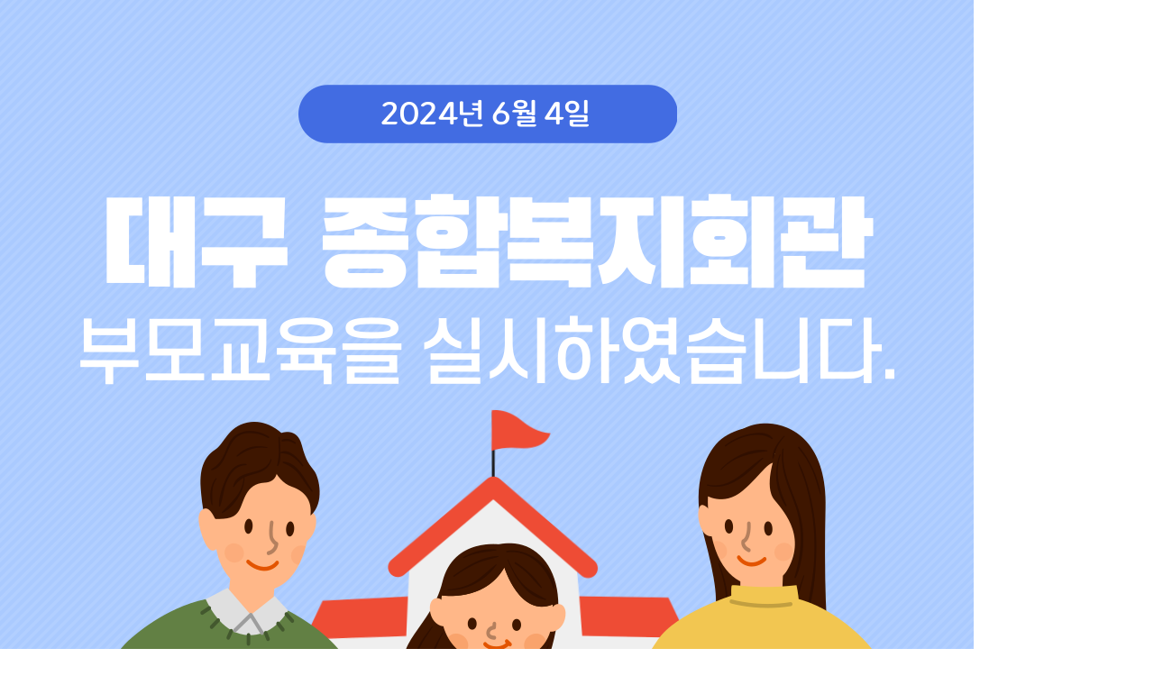

--- FILE ---
content_type: text/html; charset=utf-8
request_url: http://beyondtrauma.co.kr/bbs/view_image.php?fn=%2Fdata%2Feditor%2F2406%2Faf5570728132818a6f8c3dd36bd80c00_1717734864_8833.png
body_size: 1836
content:
<!doctype html>
<html lang="ko">
<head>
<meta charset="utf-8">
<meta name="Author" content="(주)마음성장센터"/>
<meta name="copyright" content="COPYRIGHT (C) 2019 NGRAM ALL RIGHTS RESERVED.">
<meta name="keywords" content="마음성장센터, 트라우마센터, beyond trauma, 심리치료, 심리상담, 상담센터">
<meta name="description" content="마음성장센터는 마음을 다친 사람들의 치유와 회복을 돕는 치유 공동체입니다.">
<meta property="og:type" content="website">
<meta property="og:title" content="(주)마음성장센터">
<meta property="og:type" content="article">
<meta property="og:url" content="http://beyondtrauma.co.kr/">
<meta property="og:image" content="http://beyondtrauma.co.kr/ngram/img/logo.png">
<meta property="og:description" content="마음성장센터는 마음을 다친 사람들의 치유와 회복을 돕는 치유 공동체입니다.">
<meta property="og:article:thumbnailUrl" content="http://beyondtrauma.co.kr/favicon.png">
<meta property="og:article:author" content="(주)마음성장센터"/>
<meta property="og:article:author:url" content="http://beyondtrauma.co.kr/"/>
<meta name="viewport" content="width=device-width,initial-scale=1.0,minimum-scale=0,maximum-scale=10,user-scalable=yes">
<meta http-equiv="imagetoolbar" content="no">
<meta http-equiv="X-UA-Compatible" content="IE=Edge">
<title>이미지 크게보기 | (주)마음성장센터</title>
<link rel="stylesheet" href="http://beyondtrauma.co.kr/css/default.css?ver=171222">
<!--[if lte IE 8]>
<script src="http://beyondtrauma.co.kr/js/html5.js"></script>
<![endif]-->
<script>
// 자바스크립트에서 사용하는 전역변수 선언
var g5_url       = "http://beyondtrauma.co.kr";
var g5_bbs_url   = "http://beyondtrauma.co.kr/bbs";
var g5_is_member = "";
var g5_is_admin  = "";
var g5_is_mobile = "";
var g5_bo_table  = "";
var g5_sca       = "";
var g5_editor    = "";
var g5_cookie_domain = ".beyondtrauma.co.kr";
</script>
<script src="http://beyondtrauma.co.kr/ngram/jquery-3.3.1.min.js"></script>
<script src="http://beyondtrauma.co.kr/js/jquery.menu.js?ver=171222"></script>
<script src="http://beyondtrauma.co.kr/js/common.js?ver=171222"></script>
<script src="http://beyondtrauma.co.kr/js/wrest.js?ver=171222"></script>
<script src="http://beyondtrauma.co.kr/js/placeholders.min.js"></script>
<link rel="stylesheet" href="http://beyondtrauma.co.kr/js/font-awesome/css/font-awesome.min.css">

<link rel="stylesheet" type="text/css" href="http://beyondtrauma.co.kr/slick/slick.css">
<link rel="stylesheet" type="text/css" href="http://beyondtrauma.co.kr/slick/slick-theme.css">
<script src="http://beyondtrauma.co.kr/slick/slick.js" type="text/javascript" charset="utf-8"></script>

<link rel="stylesheet" href="https://cdn.rawgit.com/hiun/NanumSquare/master/nanumsquare.css">
<link rel="stylesheet" href="http://fonts.googleapis.com/earlyaccess/nanumgothic.css">
<link rel="stylesheet" href="http://beyondtrauma.co.kr/ngram/bootstrap/css/bootstrap.css">
<link rel="stylesheet" href="http://beyondtrauma.co.kr/ngram/style.css">
<link rel="shortcut icon" href="http://beyondtrauma.co.kr/favicon.png">
<script src="http://beyondtrauma.co.kr/ngram/bootstrap/js/bootstrap.min.js"></script>
</head>
<body oncontextmenu="return false" onselectstart="return false" onselectstart="return false">

<div><img src="http://beyondtrauma.co.kr/data/editor/2406/af5570728132818a6f8c3dd36bd80c00_1717734864_8833.png" alt="" width="1080" height="1080" class="draggable" style="position:relative;top:0;left:0;cursor:move;"></div>

<script>
var win_w = 1080;
var win_h = 1080 + 70;
var win_l = (screen.width - win_w) / 2;
var win_t = (screen.height - win_h) / 2;

if(win_w > screen.width) {
    win_l = 0;
    win_w = screen.width - 20;

    if(win_h > screen.height) {
        win_t = 0;
        win_h = screen.height - 40;
    }
}

if(win_h > screen.height) {
    win_t = 0;
    win_h = screen.height - 40;

    if(win_w > screen.width) {
        win_w = screen.width - 20;
        win_l = 0;
    }
}

window.moveTo(win_l, win_t);
window.resizeTo(win_w, win_h);

$(function() {
    var is_draggable = false;
    var x = y = 0;
    var pos_x = pos_y = 0;

    $(".draggable").mousemove(function(e) {
        if(is_draggable) {
            x = parseInt($(this).css("left")) - (pos_x - e.pageX);
            y = parseInt($(this).css("top")) - (pos_y - e.pageY);

            pos_x = e.pageX;
            pos_y = e.pageY;

            $(this).css({ "left" : x, "top" : y });
        }

        return false;
    });

    $(".draggable").mousedown(function(e) {
        pos_x = e.pageX;
        pos_y = e.pageY;
        is_draggable = true;
        return false;
    });

    $(".draggable").mouseup(function() {
        is_draggable = false;
        return false;
    });

    $(".draggable").dblclick(function() {
        window.close();
    });
});
</script>



<!-- ie6,7에서 사이드뷰가 게시판 목록에서 아래 사이드뷰에 가려지는 현상 수정 -->
<!--[if lte IE 7]>
<script>
$(function() {
    var $sv_use = $(".sv_use");
    var count = $sv_use.length;

    $sv_use.each(function() {
        $(this).css("z-index", count);
        $(this).css("position", "relative");
        count = count - 1;
    });
});
</script>
<![endif]-->

</body>
</html>


--- FILE ---
content_type: text/css
request_url: http://beyondtrauma.co.kr/ngram/style.css
body_size: 3497
content:
@font-face {
    font-family: 'yg-jalnan';
    src: url('https://cdn.jsdelivr.net/gh/projectnoonnu/noonfonts_four@1.2/JalnanOTF00.woff') format('woff');
    font-weight: normal;
    font-style: normal;
}


body {
    background: white;
    font-family: "Nanum Square", "Nanum Gothic", sans-serif;
}

input {
    font-family: "Nanum Gothic", sans-serif;
}

a {
    text-decoration: none;
}

a:hover {
    text-decoration: none;
}

legend {
    position: absolute;
    margin: 0;
    padding: 0;
    font-size: 0;
    line-height: 0;
    text-indent: -9999em;
    overflow: hidden;
    border: 0;
}

.w100p {
    width: 100%;
}

.dp_block {
    display: block;
}

.header {
    background: white;
}

.lh-38 {
    line-height: 38px;
}

.main-image {
    margin: 0 auto;
    max-width: 1920px;
}

.main-image-02 {
    margin: 0 auto;
    max-width: 1920px;
    height: 477px;
    background: url("./img/main_img_03.png") center;
}

.main-image-small img {
    display: block;
    width: 100%;
}

.navbar {
    margin-bottom: 0;
}

.main-page .text-section-01 {
    margin-top: 20px;
}

.main-page .text-section-01 .txt-01 {
    margin-top: 20px;
    color: #1c90c0;
    font-size: 20px;
}

.main-page .text-section-01 .txt-02 {
    color: #535353;
    font-size: 16px;
}

.banner-section-01 {
    margin-top: 50px;
}

.banner-section-01 img, .banner-section-02 img {
    width: 100%;
}

.banner-section-01 .row > div, .banner-section-02 .row > div  {
    padding-bottom: 15px;
}

.main-image-section-02 {
    /*margin-top: 50px;*/
}

.main-page h3 {
    font-size: 40px;
    font-weight: bold;
    text-align: center;
    margin-top: 50px;
    margin-bottom: 30px;
}

.banner-section-02 {
    background: #fafafa;
    padding-bottom: 50px;
}

.latest-01 .more {
    font-size: 22px;
    color: #858585;
}

.latest-01 .lt-img img {
    width: 100%;
}

.latest-01 .lt-txt {
    border-color: #bbbbbb;
    border-style: solid;
    border-width: 0 1px 1px 1px;
    text-align: center;
}

.latest-01 .lt-txt a {
    font-size: 20px;
    color: #2a2a2a;
    line-height: 77px;
}

.latest-notice {
    margin-top: 50px;
    margin-bottom: 50px;
}

.latest-notice h4 {
    font-size: 24px;
    font-weight: bold;
}

.latest-notice ul a, .latest-notice ul span {
    color: #8c8c8c;
    font-size: 16px;
    line-height: 50px;
}

.latest-notice ul span {
    font-size: 14px;
}

.latest-notice li {
    border-bottom: 1px solid #ebebeb;
}

.latest-notice .tel {
    font-size: 45px;
    color: #1c90c0;
}

.latest-notice .col-md-8 {
    padding-bottom: 20px;
}

.latest-notice .img {
    margin-top: 20px;
}

.latest-notice .time {
    color: #676767;
    font-size: 17px;
    margin-top: 30px;
}

.latest-notice .sns {
    margin-top: 30px;
}

.latest-notice .sns a {
    margin: 0 15px;
}

.qa-link-btn {
    text-align: center;
    display: block;
    border: 2px solid #606060;
    height: 57px;
    line-height: 57px;
    font-size: 17px;
    font-weight: bold;
    color: #606060;
}

.qa-link-btn:hover {
    background: #3f3f3f;
    color: white;
}

.footer {
    background: #393939;
    padding-bottom: 50px;
}

.footer .menu {
    margin: 0;
}

.footer .menu li {
    display: inline;
}

.footer .menu a {
    color: #9f9f9f;
    font-size: 15px;
    line-height: 60px;
}

.footer .menu li {
    margin-right: 20px;
}

.footer .menu li a:after {
    content: "|";
    margin-left: 20px;
}

.footer .menu li:last-child {
    margin-right: 0;
}

.footer .menu li:last-child a:after {
    content: "";
}

.footer hr {
    display: block;
    border-top: 1px solid #4e4e4e;
    border-bottom: 1px solid #8b8b8b;
    margin: 0;
    margin-bottom: 30px;
}

.bottom-logo {
    margin-right: 50px;
}

.copyright p {
    font-size: 13px;
    color: #5e5e5e;
    line-height: 1.7em;
    margin: 0;
}

.copyright p:first-child {
    font-size: 16px;
    color: #dadada;
}

.sub-image > .row > div {
    background: url("./img/img_25.png") center;
    height: 309px;
    max-width: 1920px;
    margin: 0 auto;
}

.sub-image h2, .sub-image ul > li > span {
    color: white;
}

.sub-image h2 {
    font-size: 30px;
    padding-top: 110px;
    margin-top: 0;
}

.sub-image ul > li > span {
    font-size: 20px;
}

.sub-image ul > li {
    display: inline-block;
    padding-left: 30px;
    background: url("./img/img_27.png") 13px 50% no-repeat;
}

.sub-image ul > li:first-child {
    padding-left: 0;
    background: none;
}

.sub-page hr {
    display: block;
    padding: 0;
    margin: 0;
}

.sub-page-title-01 {
    font-size: 30px;
    font-weight: bold;
    padding: 0;
    margin: 0;
    padding-top: 80px;
    padding-bottom: 60px;
}

.sub-page-desc-01 {
    color: #707070;
    font-size: 20px;
    padding: 0;
    margin: 0;
    padding-top: 50px;
    padding-bottom: 50px;
}

.sub-page-title-02 {
    font-weight: normal;
    font-size: 26px;
    color: #333333;
    padding: 0;
    margin: 0;
    padding-top: 80px;
    padding-bottom: 20px;
}

.sub-page-title-02 strong {
    font-weight: bold;
}

.sub-page-desc-02 {
    color: #707070;
    font-size: 24px;
    padding : 5px 0 70px 0;
    margin: 0;
}

.intro-page-div-01 {
    padding: 70px 0;
}

.intro-page-div-01 h4 {
    font-size: 28px;
    padding-left: 45px;
    background: url("./img/img_33.png") no-repeat left top;
    line-height: 1.75em;
    font-weight:600;
}

.intro-page-div-01 h4.t02 {
    background: url("./img/img_34.png") no-repeat left top;
}

.intro-page-div-01 h4.t03 {
    background: url("./img/img_35.png") no-repeat left top;
}
.intro-page-div-01 h4.t04 {
    background: url("./img/img_39.png") no-repeat left top;
}


.intro-page-div-01 p {
    font-size: 20px;
    color: #949494;
    padding-top: 20px;
    padding-bottom: 0;
    padding-left: 40px;
}

intro-page-box-01 {
    padding-bottom: 50px;
}

.intro-page-box-01 .img img {
    width: 100%;
}

.intro-page-box-01 h5 {
    font-size: 34px;
    font-weight: bold;
    padding-bottom: 20px;
    padding-top: 40px;
}

.intro-page-box-01.intro-page-box-02 h5 {
    padding-top: 50px;
}

.page-simri .intro-page-box-01.intro-page-box-02 h5 {
    padding-bottom: 80px;
}

.intro-page-box-02 .sub-page-desc-02 {
    padding-bottom: 0;
}

.intro-page-box-02 .sub-page-desc-03 {
    color: #949494;
}

.page-simri .intro-page-box-02 .sub-page-desc-02 {
    font-size:25px;
    font-weight:600;
}

.page-simri .intro-page-box-02 .sub-page-desc-03 {
    padding: 5px 0 80px 0;
    font-size:20px;
    line-height:38px;
}

.sub-page-desc-03 {
    color: #707070;
    font-size: 22px;
    padding : 5px 0 70px 0;
    margin: 0;
}

.sub-page-desc-04 {
    font-weight: bold;
    font-size: 34px;
    padding: 13px 0;
    margin: 0;
    color: #303030;
}
.sub-page-desc-05 {
    font-weight: bold;
    font-size: 22px;
    padding: 3px 0;
    margin: 0;
    color: #303030;
}

.sub-page-desc-06 {
    font-size: 22px;
    padding: 3px 0;
    margin: 0;
    color: #303030;
}

.booking {
    padding: 110px 15px;
}

.booking .row {
    margin-top: 86px;
}

.booking .row:first-child {
    margin-top: 0;
}

.booking .desc {
    padding-left: 200px;
}

.sub-page-desc-07 {
    font-size: 26px;
    color: #333;
}

.sub-page-desc-07 span {
    color: #737373;
}

.sub-page-buttons-01 {
    margin-top: 50px;
}

.sub-page-buttons-01 > div {
    width: 25%;
    padding: 5px;
}

.page-member-pstyle-01 {
    font-size: 26px;
    padding-bottom: 20px;
    padding-top: 50px;
    color: #333333;
}

.page-member-pstyle-01 strong {
    font-size: 36px;
    font-weight: bold;
    color: #333333;
}

.page-member-pstyle-02 {
    font-size: 20px;
    font-weight: bold;
    padding-bottom: 20px;
    color: #333333;
}

.page-member-ulstyle-01 li {
    padding-left: 20px;
    background: url("./img/img_65.png") left 50% no-repeat;
    font-size: 20px;
    color: #707070;
    line-height: 1.8em;
}

.page-member-div-01 {
    margin-top: 70px;
}

.page-member-div-01 > div {
    width: 25%;
}

.page-member-div-01 > div > div {
    padding: 0 15px;
}

.page-member-pstyle-03 {
    font-size: 22px;
    padding-top: 20px;
    color: #333333;
}

.page-member-pstyle-03 strong {
    font-size: 28px;
    font-weight: bold;
    color: #333333;
}

.page-member-pstyle-04 {
    font-size: 20px;
    color: #707070;
}

.page-map-title-02 {
    font-size: 38px;
    font-weight: bold;
    padding-top: 100px;
    padding-bottom: 50px;
}

.page-map-div-01 {
    border: 1px solid #c9c9c9;
    padding: 50px;
}

.page-map-title-03 {
    font-size: 32px;
    font-weight: bold;
    margin-bottom: 20px;
}

.page-map-p-01 {
    font-size: 26px;
    padding: 0 0 15px;
}

.page-simri-div-01 {
    border: 1px solid #d5d5d5;
    padding: 50px;
    background: #f8f8f8;
    margin-bottom: 50px;
}

.page-simri-p-01 {
    font-size: 24px;
    font-weight: bold;
    padding-bottom:15px;
}

.page-simri-ul-01 > li {
    font-size: 24px;
    color: #949494;
    padding: 10px 0 0 20px;
    background: url("./img/img_81.png") no-repeat left 50%;
}

.page-trauma-div-01 {
    border: 1px solid #d5d5d5;
    padding: 50px;
    margin-bottom: 50px;
    margin-top: 100px;
}

.page-trauma-p-01 {
    font-size: 24px;
    font-weight: bold;
}

.page-trauma-ul-01 {
    margin: 0;
}

.page-trauma-ul-01 > li {
    font-size: 24px;
    color: #949494;
    padding: 10px 0 0 20px;
    background: url("./img/img_81.png") no-repeat left 50%;
}

.sub-page-test2 {
    border: 1px solid #d5d5d5;
    margin-top: 100px;
}

.sub-page-test2 > li > :first-child {
    background: #f1f1f1;
    padding: 30px;
    font-size: 19px;
    border-top: 1px solid #d5d5d5;
    border-bottom: 1px solid #d5d5d5;
}

.sub-page-test2 > li:first-child > :first-child {
    border-top: 0;
}

.sub-page-test2 > li > :first-child img {
    vertical-align: middle;
}

.sub-page-test2 > li ul {
    padding: 20px 0;
}

.sub-page-test2 > li li {
    float: left;
    width: 20%;
    text-align: center;
    font-size: 20px;
    border-left: 1px solid #d5d5d5;
}

.sub-page-test2 > li ul li:first-child {
    border-left: 0;
}


.page-kind-div-01 {
    padding: 70px 0;
}

.page-kind-div-01 h4 {
    font-size: 28px;
    font-weight: 600;
}

.page-kind-div-01 p {
    font-size: 20px;
    color: #949494;
    padding-top: 20px;
    padding-bottom: 0;
}

.page-care-div-01 {
    border: 1px solid #d5d5d5;
    padding: 50px;
    background: #f8f8f8;
    margin-bottom: 50px;
}

.page-care-div-01 li {
    margin-top: 30px;
}

.page-care-div-01 li:first-child {
    margin-top: 0;
}


.page-care-div-01 li div {
    font-size: 20px;
    color: #949494;
    padding-left: 25px;
    line-height:35px;
}

.page-care-div-01 li div:first-child {
    color: #303030;
    font-size: 24px;
    background: url("./img/img_113.png") no-repeat left 50%;
    font-weight:600;
    margin-bottom:15px;
}

.sub-page-test2 > li > div > img {
    margin-right: 10px;
}

.page-care .sub-page-desc-03 {
    padding: 5px 0 80px 0;
    font-size:20px;
    line-height:38px;
}

.page-test .sub-page-desc-03 {
    padding: 5px 0 80px 0;
    font-size:20px;
    line-height:38px;
}

.page-test-div-01 {
    border: 1px solid #d5d5d5;
    padding: 50px;
    background: #f8f8f8;
    margin-bottom: 50px;
}

.page-test-p-01 {
    font-size: 30px;
    font-weight: bold;
    padding-bottom:0;
    margin-top: 70px;
}

.page-test-ul-01 > li {
    font-size: 24px;
    color: #949494;
    padding: 10px 0 0 20px;
    background: url("./img/img_81.png") no-repeat left 50%;
}

.slick-intro-slider img {
    width: 100%;
}

.page-intro-slick-small li {
    float: left;
    width: 14.285714%;
}

.page-intro-slick-small li a {
    display: inline-block;
    padding: 3px;
}

.page-intro-slick-small li:first-child a {
    padding-left: 0;
}

.page-intro-slick-small li:last-child a {
    padding-right: 0;
}

.page-intro-slick-small li img {
    width: 100%;
}

#bo_list {
    margin-bottom:50px;
}

/* CSS used here will be applied after bootstrap.css */
/*.nav { margin-bottom: 0; }*/
/*.nav > li.dropdown.open { position: static; }*/
/*.nav > li.dropdown.open .dropdown-menu {display:table; width: 100%; text-align: center; left:0; right:0; }*/

.dropdown div:hover {
    border-bottom:2px solid #241863;
}

.dropdown {
    width: 120px;
}

.navbar-nav > li > div > a {
    height: 75px;
    line-height: 84px;
}

.dropdown-menu > li > a {
    padding: 16px 10px;
}

.navbar-default .navbar-nav > .open > a,
.navbar-default .navbar-nav > .open > a:hover,
.navbar-default .navbar-nav > .open > a:focus {
    background-color: #ffffff;
    color: #555555;
}

.dropdown-menu > li > a:hover,
.dropdown-menu > li > a:focus {
    text-decoration: none;
    color: #262626;
    background-color: #ffffff;
}



@media (max-width: 768px) {
    .site-logo img {
        width: 200px;
    }

    .navbar-header {
        padding: 10px 0 7px 10px;
    }

    .intro-page-div-01 p {
        padding-left: 0;
    }
}

@media (max-width: 992px) {
    .main-image {
        width: 150%;
        text-align: center;
        margin-left: -25%;
    }

    .lh-38 {
        line-height: 1.8em;
    }

    .intro-page-box-01 h5 {
        font-size: 28px;
    }

    .intro-page-box-01 h5 img {
        width: 30px;
    }

    .sub-page-desc-04 {
        font-size: 24px;
        padding: 5px 0;
    }

    .sub-page-desc-05 {
        font-size: 18px;
    }

    .sub-page-desc-06 {
        font-size: 18px;
    }

    .booking .row img {
        width: 100px;
    }

    .booking .desc {
        padding-left: 120px;
    }

    .booking .row {
        margin-top: 40px;
    }

    .sub-page-desc-07 {
        font-size: 18px;
    }

    .sub-page-buttons-01 > div {
        width: 50%;
    }


    .page-member-pstyle-01 {
        font-size: 20px;
        padding-bottom: 10px;
        padding-top: 30px;
    }

    .page-member-pstyle-01 strong {
        font-size: 28px;
    }

    .page-member-pstyle-02 {
        font-size: 18px;
        padding-bottom: 10px;
    }

    .page-member-ulstyle-01 li {
        font-size: 18px;
    }

    .page-member-div-01 > div {
        width: 100%;
        padding-bottom: 30px;
    }

    .page-member-div-01 > div > div {
        padding: 0 15px;
    }

    .page-member-pstyle-03 {
        font-size: 18px;
    }

    .page-member-pstyle-03 strong {
        font-size: 24px;
        font-weight: bold;
    }

    .page-member-pstyle-04 {
        font-size: 18px;
    }

    .page-map-title-02 {
        font-size: 28px;
        font-weight: bold;
        padding-top: 50px;
        padding-bottom: 25px;
    }

    .page-map-div-01 {
        border: 1px solid #c9c9c9;
        padding: 15px;
    }

    .page-map-title-03 {
        font-size: 24px;
        font-weight: bold;
        padding-bottom: 20px;
    }

    .page-map-p-01 {
        font-size: 18px;
    }

    .page-map-table {
        width: 100%;
    }

    .page-simri-p-01 {
        font-size: 18px;
    }

    .page-simri-ul-01 > li {
        font-size: 18px;
    }

    .page-simri-div-01 {
        padding: 15px;
    }

    .page-trauma-p-01 {
        font-size: 18px;
    }

    .page-trauma-ul-01 > li {
        font-size: 18px;
    }

    .page-trauma-div-01 {
        padding: 15px;
        margin-top: 50px;
    }

    .sub-page-test2 > li > :first-child {
        font-size: 16px;
    }

    .sub-page-test2 > li li {
        font-size: 16px;
    }

    .page-kind-div-01 h4 {
        padding-top: 40px;
    }

    .page-care-div-01 {
        padding: 15px;
    }
}


/* 작은 기기들 (태블릿, 768px 이상) */
@media (min-width: 768px) {
    .header {
        padding: 40px 0;
    }

    .navbar-default {
        background-color: white;
        border-color: white;
        margin-top: 0;
    }

    .navbar-default .navbar-nav > li > a {
        font-size: 15px;
        color: black;
        font-weight: bold;
    }

    .slick-intro-slider .slick-arrow {
        width: 40px;
        height: 40px;
        z-index: 9999;
    }

    .slick-intro-slider .slick-next {
        top: 50%;
        right: 50px;
    }

    .slick-intro-slider .slick-prev {
        top: 50%;
        left: 50px;
    }

    .slick-intro-slider .slick-list {
        z-index: 1;
    }

    .slick-intro-slider .slick-prev:before, .slick-intro-slider .slick-next:before {
        font-size: 40px;
    }
}

@media (min-width: 992px) {
    .main-page .text-section-01 .txt-01 {
        font-size: 30px;
    }

    .main-page .text-section-01 .txt-02 {
        font-size: 24px;
    }

    .banner-section-01 {
        margin-top: 80px;
        margin-bottom: 80px;
    }

    .banner-section-01 .col-md-6, .banner-section-01 .col-md-4,
    .banner-section-02 .col-md-6, .banner-section-02 .col-md-3 {
        padding-left: 7px;
        padding-right: 7px;
    }

    .main-image-section-02 {
        /*margin-top: 100px;*/
    }

    .main-page h3 {
        font-size: 50px;
        margin-top: 70px;
    }

    .banner-section-02 {
        padding-bottom: 100px;
    }

    .latest-notice {
        margin-top: 100px;
        margin-bottom: 100px;
    }

    .latest-notice ul a, .latest-notice ul span {
        line-height: 86px;
    }

    .latest-notice .col-md-8 {
        padding: 0 30px;
    }

    .sub-image > .row > div {
        height: 409px;
    }

    .sub-image h2 {
        font-size: 44px;
        padding-top: 150px;
    }

    .sub-page-title-01 {
        font-size: 40px;
        padding-top: 125px;
        padding-bottom: 75px;
    }

    .sub-page-desc-01 {
        font-size: 28px;
        padding-top: 75px;
        padding-bottom: 75px;
    }

    .sub-page-title-02 {
        font-size: 36px;
        padding: 70px 0;
    }

    .sub-page-desc-02 {
        font-size:24px;
        font-weight:600;
    }

    .intro-page-div-01 h4 {
        font-size: 34px;
    }


    .intro-page-div-01 p {
        font-size: 20px;
        margin-top: 20px;
    }

    .page-member-pstyle-01 {
        padding-top: 20px;
    }

    .page-simri-ul-01 > li {
        float: left;
        width: 50%;
    }

    .page-test-ul-01 > li {
        float: left;
        width: 33.333%;
    }

    .page-trauma-ul-01 > li {
        /*float: left;*/
        /*width: 50%;*/
    }

    .intro-page-div-01 h4 {
        background-position: 0 10px;
    }

    .intro-page-div-01 h4.t02 {
        background-position: 0 10px;
    }

    .intro-page-div-01 h4.t03 {
        background-position: 0 10px;
    }

    .intro-page-div-01 h4.t04 {
        background-position: 0 10px;
    }

    .ceo-carreer {
        padding-left: 40px;
    }
}

/* 큰 기기들 (큰 데스크탑, 1200px 이상) */
@media (min-width: 1200px) {

    .navbar-nav > li {
        line-height: 75px;
        text-align: center;
    }

    .navbar-nav > li:last-child {
        margin-right:20px;
    }

    .page-member-pstyle-01 {
        padding-top: 50px;
    }

    .dropdown-menu {
        height: 370px;
        border-left: 1px solid #d1d1d1;
        border-right: 1px solid #d1d1d1;
        border-top: 1px solid #d1d1d1;
        min-width: 120px;
        width:121px;
    }
}